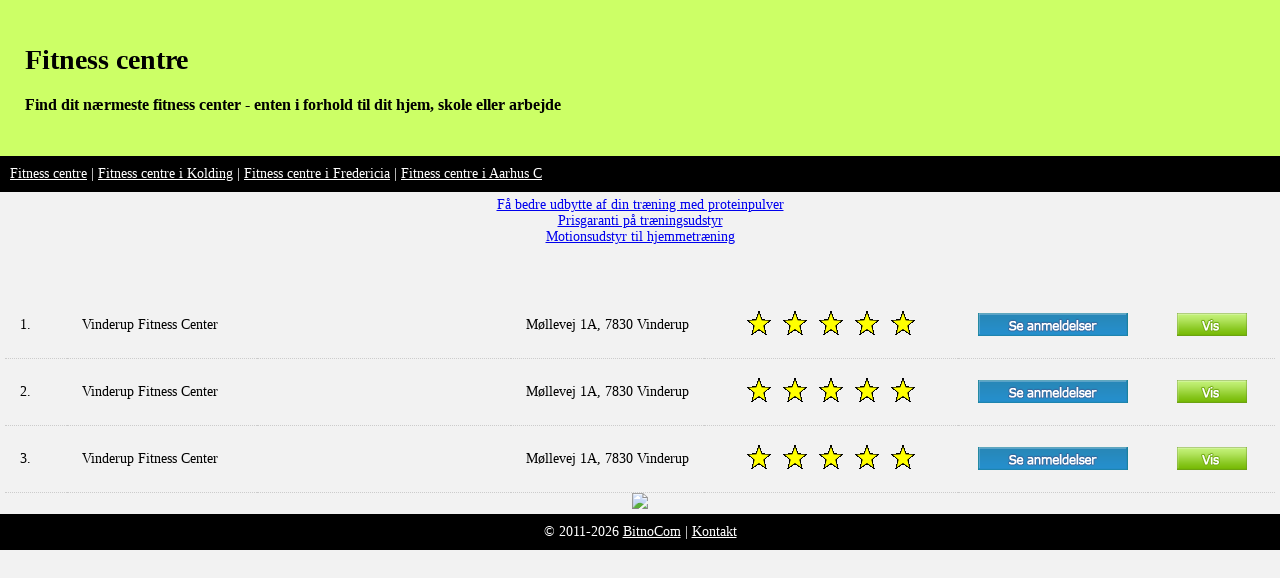

--- FILE ---
content_type: text/html
request_url: http://www.fitness-centre.dk/find-fitness-center.php?post=7830
body_size: 1525
content:

<html>
<head>
<title>Fitness centre i Vinderup</title>
<meta http-equiv="Content-Type" content="text/html; charset=iso-8859-1" />
<style type="text/css">
	h1 {
		font-family: georgia, times new roman, times, serif;
	}
	td {
		font-family: georgia, times new roman, times, serif;
		font-size: 14px;
	}

</style>

</head>

<body topmargin="0" leftmargin="0" rightmargin="0" bgcolor="#F2F2F2">


<table width="100%" cellpadding="5" cellspacing="0">
<tr bgcolor="#CCFF66">
<td>

<div style="padding: 20px;">
<h1><a href="http://www.fitness-centre.dk" style="text-decoration: none; color: #000000;">Fitness centre</a></h1>
<h3>Find dit nærmeste fitness center - enten i forhold til dit hjem, skole eller arbejde</h3>
</div>

</td>
</tr>
<tr bgcolor="#000000">
<td>

<font color="#FFFFFF">
<div style="padding: 5px;">
<a href="http://www.fitness-centre.dk" style="color: #FFFFFF;">Fitness centre</a> |
<a href="http://www.fitness-centre.dk/find-fitness-center.php?post=6000" style="color: #FFFFFF;">Fitness centre i Kolding</a> |
<a href="http://www.fitness-centre.dk/find-fitness-center.php?post=7000" style="color: #FFFFFF;">Fitness centre i Fredericia</a> |
<a href="http://www.fitness-centre.dk/find-fitness-center.php?post=8000" style="color: #FFFFFF;">Fitness centre i Aarhus C</a>
</div>
</font>

</td>
</tr>

<tr bgcolor="#F2F2F2">
<td>
<div align="center" style="height: 95px;">
<a href="http://www.partner-ads.com/dk/klikbanner.php?partnerid=9&bannerid=11276&htmlurl=https://tracead.com/clickHandler.php?sId=1879&bId=63714&landingPage=http://www.bodylab.dk/shop/whey-proteinpulver-2c1.html" target="_blank">Få bedre udbytte af din træning med proteinpulver</a><br>
<a href="http://www.partner-ads.com/dk/klikbanner.php?partnerid=9&bannerid=20521" target="_blank">Prisgaranti på træningsudstyr</a><br>
<a href="http://www.partner-ads.com/dk/klikbanner.php?partnerid=9&bannerid=8052" target=_blank>Motionsudstyr til hjemmetræning</a>
<a href="" target="_blank"></a><br>
</div>

<table cellpadding="15" cellspacing="0" width="100%"><tr>	<td width="5%" style="border-bottom: 1px dotted #CCCCCC;">1.</td>
					<td width="15%" style="border-bottom: 1px dotted #CCCCCC;">Vinderup Fitness Center</td>
					<td width="20%" style="border-bottom: 1px dotted #CCCCCC;" nowrap></td>
					<td width="15%" style="border-bottom: 1px dotted #CCCCCC;" nowrap>Møllevej 1A, 7830 Vinderup</td><td width="20%" align="center" style="border-bottom: 1px dotted #CCCCCC;" nowrap><img src="images/star_yellow.gif" /> <img src="images/star_yellow.gif" /> <img src="images/star_yellow.gif" /> <img src="images/star_yellow.gif" /> <img src="images/star_yellow.gif" /></td><td width="15%" align="center" style="border-bottom: 1px dotted #CCCCCC;"><a href="fitness-center.php?sted=204"><img src="images/reviews.gif" alt="Læs anmeldelser af Vinderup Fitness Center - " border="0"/></td><td width="10%" align="center" style="border-bottom: 1px dotted #CCCCCC;"><a href="http://www.vinderup-fitness.dk" target="_blank"><img src="images/show.gif" border="0" /></a></td></tr><tr>	<td width="5%" style="border-bottom: 1px dotted #CCCCCC;">2.</td>
					<td width="15%" style="border-bottom: 1px dotted #CCCCCC;">Vinderup Fitness Center</td>
					<td width="20%" style="border-bottom: 1px dotted #CCCCCC;" nowrap></td>
					<td width="15%" style="border-bottom: 1px dotted #CCCCCC;" nowrap>Møllevej 1A, 7830 Vinderup</td><td width="20%" align="center" style="border-bottom: 1px dotted #CCCCCC;" nowrap><img src="images/star_yellow.gif" /> <img src="images/star_yellow.gif" /> <img src="images/star_yellow.gif" /> <img src="images/star_yellow.gif" /> <img src="images/star_yellow.gif" /></td><td width="15%" align="center" style="border-bottom: 1px dotted #CCCCCC;"><a href="fitness-center.php?sted=544"><img src="images/reviews.gif" alt="Læs anmeldelser af Vinderup Fitness Center - " border="0"/></td><td width="10%" align="center" style="border-bottom: 1px dotted #CCCCCC;"><a href="http://www.vinderup-fitness.dk" target="_blank"><img src="images/show.gif" border="0" /></a></td></tr><tr>	<td width="5%" style="border-bottom: 1px dotted #CCCCCC;">3.</td>
					<td width="15%" style="border-bottom: 1px dotted #CCCCCC;">Vinderup Fitness Center</td>
					<td width="20%" style="border-bottom: 1px dotted #CCCCCC;" nowrap></td>
					<td width="15%" style="border-bottom: 1px dotted #CCCCCC;" nowrap>Møllevej 1A, 7830 Vinderup</td><td width="20%" align="center" style="border-bottom: 1px dotted #CCCCCC;" nowrap><img src="images/star_yellow.gif" /> <img src="images/star_yellow.gif" /> <img src="images/star_yellow.gif" /> <img src="images/star_yellow.gif" /> <img src="images/star_yellow.gif" /></td><td width="15%" align="center" style="border-bottom: 1px dotted #CCCCCC;"><a href="fitness-center.php?sted=871"><img src="images/reviews.gif" alt="Læs anmeldelser af Vinderup Fitness Center - " border="0"/></td><td width="10%" align="center" style="border-bottom: 1px dotted #CCCCCC;"><a href="http://www.vinderup-fitness.dk" target="_blank"><img src="images/show.gif" border="0" /></a></td></tr></table>
<center>
<a href="http://tracking.euroads.dk/system/tracking.php?sid=1&cpid=4691&adid=585278&acid=46&eatrackid=63972" target="_blank"><img border="0" src="http://banner.euroads.dk/banner/1/4691/banner_34482.jpg"></a>
</center>
</td>
</tr>
<tr bgcolor="#000000">
<td align="center">

<font color="#FFFFFF">
<div style="padding: 5px;">
&copy; 2011-2026 <a href="http://www.bitnocom.dk" rel="nofollow" style="color: #FFFFFF;">BitnoCom</a> |
<a href="kontakt.php" style="color: #FFFFFF;">Kontakt</a>
</div>
</font>

</td>
</tr>
</table>


<script type="text/javascript">

  var _gaq = _gaq || [];
  _gaq.push(['_setAccount', 'UA-16844253-12']);
  _gaq.push(['_trackPageview']);

  (function() {
    var ga = document.createElement('script'); ga.type = 'text/javascript'; ga.async = true;
    ga.src = ('https:' == document.location.protocol ? 'https://ssl' : 'http://www') + '.google-analytics.com/ga.js';
    var s = document.getElementsByTagName('script')[0]; s.parentNode.insertBefore(ga, s);
  })();

</script>

</body>
</html>

